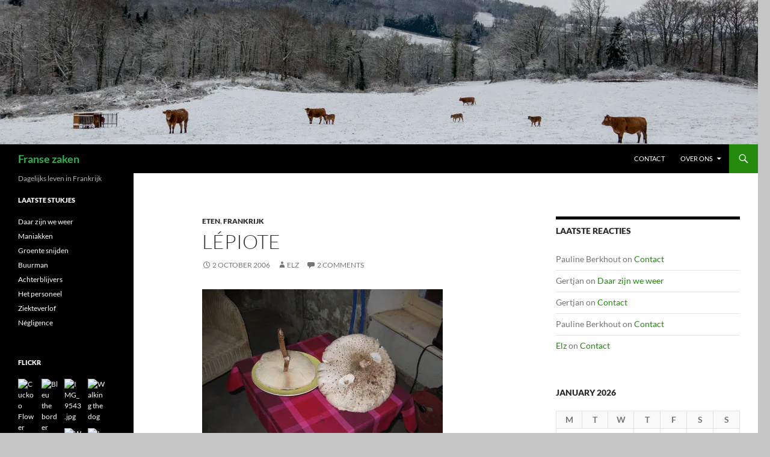

--- FILE ---
content_type: text/html; charset=UTF-8
request_url: https://www.fransezaken.nl/2006/lepiote/
body_size: 13437
content:
<!DOCTYPE html>
<!--[if IE 7]>
<html class="ie ie7" lang="en-US">
<![endif]-->
<!--[if IE 8]>
<html class="ie ie8" lang="en-US">
<![endif]-->
<!--[if !(IE 7) & !(IE 8)]><!-->
<html lang="en-US">
<!--<![endif]-->
<head>
	<meta charset="UTF-8">
	<meta name="viewport" content="width=device-width">
	<title>L&eacute;piote | Franse zaken</title>
	<link rel="profile" href="https://gmpg.org/xfn/11">
	<link rel="pingback" href="https://www.fransezaken.nl/xmlrpc.php">
	<!--[if lt IE 9]>
	<script src="https://www.fransezaken.nl/wp-content/themes/twentyfourteen/js/html5.js?ver=3.7.0"></script>
	<![endif]-->
	<meta name='robots' content='max-image-preview:large' />
<link rel='dns-prefetch' href='//stats.wp.com' />
<link rel='dns-prefetch' href='//v0.wordpress.com' />
<link rel='dns-prefetch' href='//widgets.wp.com' />
<link rel='dns-prefetch' href='//s0.wp.com' />
<link rel='dns-prefetch' href='//0.gravatar.com' />
<link rel='dns-prefetch' href='//1.gravatar.com' />
<link rel='dns-prefetch' href='//2.gravatar.com' />
<link rel='dns-prefetch' href='//i0.wp.com' />
<link rel="alternate" type="application/rss+xml" title="Franse zaken &raquo; Feed" href="https://www.fransezaken.nl/feed/" />
<link rel="alternate" type="application/rss+xml" title="Franse zaken &raquo; Comments Feed" href="https://www.fransezaken.nl/comments/feed/" />
<link rel="alternate" type="application/rss+xml" title="Franse zaken &raquo; L&eacute;piote Comments Feed" href="https://www.fransezaken.nl/2006/lepiote/feed/" />
		<style type="text/css">
			.simple_flicker_widget { overflow: hidden; }
			.simple_flicker_widget-row { margin-left: -5px; margin-right: -5px; }
			.simple_flicker_widget-row:before, .widget_shapla_flickr .shapla-flickr-row:after { display: table; content: ""; }
			.simple_flicker_widget-row:after { clear: both; }
			.simple_flicker_widget-col { padding: 0 5px 10px; float: left; width: 100%; }
			.simple_flicker_widget-col.col2 { width: 50%; }
			.simple_flicker_widget-col.col3 { width: 33.333333%; }
			.simple_flicker_widget-col.col4 { width: 25%; }
			.simple_flicker_widget-col.col5 { width: 20%; }
			.simple_flicker_widget-col.col6 { width: 16.666667%; }
			.simple_flicker_widget-col a { display: block; }
			.simple_flicker_widget-col img { height: auto; max-width: 100%; width: 100%; }
		</style>
		<script>
window._wpemojiSettings = {"baseUrl":"https:\/\/s.w.org\/images\/core\/emoji\/14.0.0\/72x72\/","ext":".png","svgUrl":"https:\/\/s.w.org\/images\/core\/emoji\/14.0.0\/svg\/","svgExt":".svg","source":{"concatemoji":"https:\/\/www.fransezaken.nl\/wp-includes\/js\/wp-emoji-release.min.js?ver=6.4.7"}};
/*! This file is auto-generated */
!function(i,n){var o,s,e;function c(e){try{var t={supportTests:e,timestamp:(new Date).valueOf()};sessionStorage.setItem(o,JSON.stringify(t))}catch(e){}}function p(e,t,n){e.clearRect(0,0,e.canvas.width,e.canvas.height),e.fillText(t,0,0);var t=new Uint32Array(e.getImageData(0,0,e.canvas.width,e.canvas.height).data),r=(e.clearRect(0,0,e.canvas.width,e.canvas.height),e.fillText(n,0,0),new Uint32Array(e.getImageData(0,0,e.canvas.width,e.canvas.height).data));return t.every(function(e,t){return e===r[t]})}function u(e,t,n){switch(t){case"flag":return n(e,"\ud83c\udff3\ufe0f\u200d\u26a7\ufe0f","\ud83c\udff3\ufe0f\u200b\u26a7\ufe0f")?!1:!n(e,"\ud83c\uddfa\ud83c\uddf3","\ud83c\uddfa\u200b\ud83c\uddf3")&&!n(e,"\ud83c\udff4\udb40\udc67\udb40\udc62\udb40\udc65\udb40\udc6e\udb40\udc67\udb40\udc7f","\ud83c\udff4\u200b\udb40\udc67\u200b\udb40\udc62\u200b\udb40\udc65\u200b\udb40\udc6e\u200b\udb40\udc67\u200b\udb40\udc7f");case"emoji":return!n(e,"\ud83e\udef1\ud83c\udffb\u200d\ud83e\udef2\ud83c\udfff","\ud83e\udef1\ud83c\udffb\u200b\ud83e\udef2\ud83c\udfff")}return!1}function f(e,t,n){var r="undefined"!=typeof WorkerGlobalScope&&self instanceof WorkerGlobalScope?new OffscreenCanvas(300,150):i.createElement("canvas"),a=r.getContext("2d",{willReadFrequently:!0}),o=(a.textBaseline="top",a.font="600 32px Arial",{});return e.forEach(function(e){o[e]=t(a,e,n)}),o}function t(e){var t=i.createElement("script");t.src=e,t.defer=!0,i.head.appendChild(t)}"undefined"!=typeof Promise&&(o="wpEmojiSettingsSupports",s=["flag","emoji"],n.supports={everything:!0,everythingExceptFlag:!0},e=new Promise(function(e){i.addEventListener("DOMContentLoaded",e,{once:!0})}),new Promise(function(t){var n=function(){try{var e=JSON.parse(sessionStorage.getItem(o));if("object"==typeof e&&"number"==typeof e.timestamp&&(new Date).valueOf()<e.timestamp+604800&&"object"==typeof e.supportTests)return e.supportTests}catch(e){}return null}();if(!n){if("undefined"!=typeof Worker&&"undefined"!=typeof OffscreenCanvas&&"undefined"!=typeof URL&&URL.createObjectURL&&"undefined"!=typeof Blob)try{var e="postMessage("+f.toString()+"("+[JSON.stringify(s),u.toString(),p.toString()].join(",")+"));",r=new Blob([e],{type:"text/javascript"}),a=new Worker(URL.createObjectURL(r),{name:"wpTestEmojiSupports"});return void(a.onmessage=function(e){c(n=e.data),a.terminate(),t(n)})}catch(e){}c(n=f(s,u,p))}t(n)}).then(function(e){for(var t in e)n.supports[t]=e[t],n.supports.everything=n.supports.everything&&n.supports[t],"flag"!==t&&(n.supports.everythingExceptFlag=n.supports.everythingExceptFlag&&n.supports[t]);n.supports.everythingExceptFlag=n.supports.everythingExceptFlag&&!n.supports.flag,n.DOMReady=!1,n.readyCallback=function(){n.DOMReady=!0}}).then(function(){return e}).then(function(){var e;n.supports.everything||(n.readyCallback(),(e=n.source||{}).concatemoji?t(e.concatemoji):e.wpemoji&&e.twemoji&&(t(e.twemoji),t(e.wpemoji)))}))}((window,document),window._wpemojiSettings);
</script>
<link rel='stylesheet' id='twentyfourteen-jetpack-css' href='https://www.fransezaken.nl/wp-content/plugins/jetpack/modules/theme-tools/compat/twentyfourteen.css?ver=12.8.1' media='all' />
<style id='wp-emoji-styles-inline-css'>

	img.wp-smiley, img.emoji {
		display: inline !important;
		border: none !important;
		box-shadow: none !important;
		height: 1em !important;
		width: 1em !important;
		margin: 0 0.07em !important;
		vertical-align: -0.1em !important;
		background: none !important;
		padding: 0 !important;
	}
</style>
<link rel='stylesheet' id='wp-block-library-css' href='https://www.fransezaken.nl/wp-includes/css/dist/block-library/style.min.css?ver=6.4.7' media='all' />
<style id='wp-block-library-inline-css'>
.has-text-align-justify{text-align:justify;}
</style>
<style id='wp-block-library-theme-inline-css'>
.wp-block-audio figcaption{color:#555;font-size:13px;text-align:center}.is-dark-theme .wp-block-audio figcaption{color:hsla(0,0%,100%,.65)}.wp-block-audio{margin:0 0 1em}.wp-block-code{border:1px solid #ccc;border-radius:4px;font-family:Menlo,Consolas,monaco,monospace;padding:.8em 1em}.wp-block-embed figcaption{color:#555;font-size:13px;text-align:center}.is-dark-theme .wp-block-embed figcaption{color:hsla(0,0%,100%,.65)}.wp-block-embed{margin:0 0 1em}.blocks-gallery-caption{color:#555;font-size:13px;text-align:center}.is-dark-theme .blocks-gallery-caption{color:hsla(0,0%,100%,.65)}.wp-block-image figcaption{color:#555;font-size:13px;text-align:center}.is-dark-theme .wp-block-image figcaption{color:hsla(0,0%,100%,.65)}.wp-block-image{margin:0 0 1em}.wp-block-pullquote{border-bottom:4px solid;border-top:4px solid;color:currentColor;margin-bottom:1.75em}.wp-block-pullquote cite,.wp-block-pullquote footer,.wp-block-pullquote__citation{color:currentColor;font-size:.8125em;font-style:normal;text-transform:uppercase}.wp-block-quote{border-left:.25em solid;margin:0 0 1.75em;padding-left:1em}.wp-block-quote cite,.wp-block-quote footer{color:currentColor;font-size:.8125em;font-style:normal;position:relative}.wp-block-quote.has-text-align-right{border-left:none;border-right:.25em solid;padding-left:0;padding-right:1em}.wp-block-quote.has-text-align-center{border:none;padding-left:0}.wp-block-quote.is-large,.wp-block-quote.is-style-large,.wp-block-quote.is-style-plain{border:none}.wp-block-search .wp-block-search__label{font-weight:700}.wp-block-search__button{border:1px solid #ccc;padding:.375em .625em}:where(.wp-block-group.has-background){padding:1.25em 2.375em}.wp-block-separator.has-css-opacity{opacity:.4}.wp-block-separator{border:none;border-bottom:2px solid;margin-left:auto;margin-right:auto}.wp-block-separator.has-alpha-channel-opacity{opacity:1}.wp-block-separator:not(.is-style-wide):not(.is-style-dots){width:100px}.wp-block-separator.has-background:not(.is-style-dots){border-bottom:none;height:1px}.wp-block-separator.has-background:not(.is-style-wide):not(.is-style-dots){height:2px}.wp-block-table{margin:0 0 1em}.wp-block-table td,.wp-block-table th{word-break:normal}.wp-block-table figcaption{color:#555;font-size:13px;text-align:center}.is-dark-theme .wp-block-table figcaption{color:hsla(0,0%,100%,.65)}.wp-block-video figcaption{color:#555;font-size:13px;text-align:center}.is-dark-theme .wp-block-video figcaption{color:hsla(0,0%,100%,.65)}.wp-block-video{margin:0 0 1em}.wp-block-template-part.has-background{margin-bottom:0;margin-top:0;padding:1.25em 2.375em}
</style>
<link rel='stylesheet' id='mediaelement-css' href='https://www.fransezaken.nl/wp-includes/js/mediaelement/mediaelementplayer-legacy.min.css?ver=4.2.17' media='all' />
<link rel='stylesheet' id='wp-mediaelement-css' href='https://www.fransezaken.nl/wp-includes/js/mediaelement/wp-mediaelement.min.css?ver=6.4.7' media='all' />
<style id='classic-theme-styles-inline-css'>
/*! This file is auto-generated */
.wp-block-button__link{color:#fff;background-color:#32373c;border-radius:9999px;box-shadow:none;text-decoration:none;padding:calc(.667em + 2px) calc(1.333em + 2px);font-size:1.125em}.wp-block-file__button{background:#32373c;color:#fff;text-decoration:none}
</style>
<style id='global-styles-inline-css'>
body{--wp--preset--color--black: #000;--wp--preset--color--cyan-bluish-gray: #abb8c3;--wp--preset--color--white: #fff;--wp--preset--color--pale-pink: #f78da7;--wp--preset--color--vivid-red: #cf2e2e;--wp--preset--color--luminous-vivid-orange: #ff6900;--wp--preset--color--luminous-vivid-amber: #fcb900;--wp--preset--color--light-green-cyan: #7bdcb5;--wp--preset--color--vivid-green-cyan: #00d084;--wp--preset--color--pale-cyan-blue: #8ed1fc;--wp--preset--color--vivid-cyan-blue: #0693e3;--wp--preset--color--vivid-purple: #9b51e0;--wp--preset--color--green: #24890d;--wp--preset--color--dark-gray: #2b2b2b;--wp--preset--color--medium-gray: #767676;--wp--preset--color--light-gray: #f5f5f5;--wp--preset--gradient--vivid-cyan-blue-to-vivid-purple: linear-gradient(135deg,rgba(6,147,227,1) 0%,rgb(155,81,224) 100%);--wp--preset--gradient--light-green-cyan-to-vivid-green-cyan: linear-gradient(135deg,rgb(122,220,180) 0%,rgb(0,208,130) 100%);--wp--preset--gradient--luminous-vivid-amber-to-luminous-vivid-orange: linear-gradient(135deg,rgba(252,185,0,1) 0%,rgba(255,105,0,1) 100%);--wp--preset--gradient--luminous-vivid-orange-to-vivid-red: linear-gradient(135deg,rgba(255,105,0,1) 0%,rgb(207,46,46) 100%);--wp--preset--gradient--very-light-gray-to-cyan-bluish-gray: linear-gradient(135deg,rgb(238,238,238) 0%,rgb(169,184,195) 100%);--wp--preset--gradient--cool-to-warm-spectrum: linear-gradient(135deg,rgb(74,234,220) 0%,rgb(151,120,209) 20%,rgb(207,42,186) 40%,rgb(238,44,130) 60%,rgb(251,105,98) 80%,rgb(254,248,76) 100%);--wp--preset--gradient--blush-light-purple: linear-gradient(135deg,rgb(255,206,236) 0%,rgb(152,150,240) 100%);--wp--preset--gradient--blush-bordeaux: linear-gradient(135deg,rgb(254,205,165) 0%,rgb(254,45,45) 50%,rgb(107,0,62) 100%);--wp--preset--gradient--luminous-dusk: linear-gradient(135deg,rgb(255,203,112) 0%,rgb(199,81,192) 50%,rgb(65,88,208) 100%);--wp--preset--gradient--pale-ocean: linear-gradient(135deg,rgb(255,245,203) 0%,rgb(182,227,212) 50%,rgb(51,167,181) 100%);--wp--preset--gradient--electric-grass: linear-gradient(135deg,rgb(202,248,128) 0%,rgb(113,206,126) 100%);--wp--preset--gradient--midnight: linear-gradient(135deg,rgb(2,3,129) 0%,rgb(40,116,252) 100%);--wp--preset--font-size--small: 13px;--wp--preset--font-size--medium: 20px;--wp--preset--font-size--large: 36px;--wp--preset--font-size--x-large: 42px;--wp--preset--spacing--20: 0.44rem;--wp--preset--spacing--30: 0.67rem;--wp--preset--spacing--40: 1rem;--wp--preset--spacing--50: 1.5rem;--wp--preset--spacing--60: 2.25rem;--wp--preset--spacing--70: 3.38rem;--wp--preset--spacing--80: 5.06rem;--wp--preset--shadow--natural: 6px 6px 9px rgba(0, 0, 0, 0.2);--wp--preset--shadow--deep: 12px 12px 50px rgba(0, 0, 0, 0.4);--wp--preset--shadow--sharp: 6px 6px 0px rgba(0, 0, 0, 0.2);--wp--preset--shadow--outlined: 6px 6px 0px -3px rgba(255, 255, 255, 1), 6px 6px rgba(0, 0, 0, 1);--wp--preset--shadow--crisp: 6px 6px 0px rgba(0, 0, 0, 1);}:where(.is-layout-flex){gap: 0.5em;}:where(.is-layout-grid){gap: 0.5em;}body .is-layout-flow > .alignleft{float: left;margin-inline-start: 0;margin-inline-end: 2em;}body .is-layout-flow > .alignright{float: right;margin-inline-start: 2em;margin-inline-end: 0;}body .is-layout-flow > .aligncenter{margin-left: auto !important;margin-right: auto !important;}body .is-layout-constrained > .alignleft{float: left;margin-inline-start: 0;margin-inline-end: 2em;}body .is-layout-constrained > .alignright{float: right;margin-inline-start: 2em;margin-inline-end: 0;}body .is-layout-constrained > .aligncenter{margin-left: auto !important;margin-right: auto !important;}body .is-layout-constrained > :where(:not(.alignleft):not(.alignright):not(.alignfull)){max-width: var(--wp--style--global--content-size);margin-left: auto !important;margin-right: auto !important;}body .is-layout-constrained > .alignwide{max-width: var(--wp--style--global--wide-size);}body .is-layout-flex{display: flex;}body .is-layout-flex{flex-wrap: wrap;align-items: center;}body .is-layout-flex > *{margin: 0;}body .is-layout-grid{display: grid;}body .is-layout-grid > *{margin: 0;}:where(.wp-block-columns.is-layout-flex){gap: 2em;}:where(.wp-block-columns.is-layout-grid){gap: 2em;}:where(.wp-block-post-template.is-layout-flex){gap: 1.25em;}:where(.wp-block-post-template.is-layout-grid){gap: 1.25em;}.has-black-color{color: var(--wp--preset--color--black) !important;}.has-cyan-bluish-gray-color{color: var(--wp--preset--color--cyan-bluish-gray) !important;}.has-white-color{color: var(--wp--preset--color--white) !important;}.has-pale-pink-color{color: var(--wp--preset--color--pale-pink) !important;}.has-vivid-red-color{color: var(--wp--preset--color--vivid-red) !important;}.has-luminous-vivid-orange-color{color: var(--wp--preset--color--luminous-vivid-orange) !important;}.has-luminous-vivid-amber-color{color: var(--wp--preset--color--luminous-vivid-amber) !important;}.has-light-green-cyan-color{color: var(--wp--preset--color--light-green-cyan) !important;}.has-vivid-green-cyan-color{color: var(--wp--preset--color--vivid-green-cyan) !important;}.has-pale-cyan-blue-color{color: var(--wp--preset--color--pale-cyan-blue) !important;}.has-vivid-cyan-blue-color{color: var(--wp--preset--color--vivid-cyan-blue) !important;}.has-vivid-purple-color{color: var(--wp--preset--color--vivid-purple) !important;}.has-black-background-color{background-color: var(--wp--preset--color--black) !important;}.has-cyan-bluish-gray-background-color{background-color: var(--wp--preset--color--cyan-bluish-gray) !important;}.has-white-background-color{background-color: var(--wp--preset--color--white) !important;}.has-pale-pink-background-color{background-color: var(--wp--preset--color--pale-pink) !important;}.has-vivid-red-background-color{background-color: var(--wp--preset--color--vivid-red) !important;}.has-luminous-vivid-orange-background-color{background-color: var(--wp--preset--color--luminous-vivid-orange) !important;}.has-luminous-vivid-amber-background-color{background-color: var(--wp--preset--color--luminous-vivid-amber) !important;}.has-light-green-cyan-background-color{background-color: var(--wp--preset--color--light-green-cyan) !important;}.has-vivid-green-cyan-background-color{background-color: var(--wp--preset--color--vivid-green-cyan) !important;}.has-pale-cyan-blue-background-color{background-color: var(--wp--preset--color--pale-cyan-blue) !important;}.has-vivid-cyan-blue-background-color{background-color: var(--wp--preset--color--vivid-cyan-blue) !important;}.has-vivid-purple-background-color{background-color: var(--wp--preset--color--vivid-purple) !important;}.has-black-border-color{border-color: var(--wp--preset--color--black) !important;}.has-cyan-bluish-gray-border-color{border-color: var(--wp--preset--color--cyan-bluish-gray) !important;}.has-white-border-color{border-color: var(--wp--preset--color--white) !important;}.has-pale-pink-border-color{border-color: var(--wp--preset--color--pale-pink) !important;}.has-vivid-red-border-color{border-color: var(--wp--preset--color--vivid-red) !important;}.has-luminous-vivid-orange-border-color{border-color: var(--wp--preset--color--luminous-vivid-orange) !important;}.has-luminous-vivid-amber-border-color{border-color: var(--wp--preset--color--luminous-vivid-amber) !important;}.has-light-green-cyan-border-color{border-color: var(--wp--preset--color--light-green-cyan) !important;}.has-vivid-green-cyan-border-color{border-color: var(--wp--preset--color--vivid-green-cyan) !important;}.has-pale-cyan-blue-border-color{border-color: var(--wp--preset--color--pale-cyan-blue) !important;}.has-vivid-cyan-blue-border-color{border-color: var(--wp--preset--color--vivid-cyan-blue) !important;}.has-vivid-purple-border-color{border-color: var(--wp--preset--color--vivid-purple) !important;}.has-vivid-cyan-blue-to-vivid-purple-gradient-background{background: var(--wp--preset--gradient--vivid-cyan-blue-to-vivid-purple) !important;}.has-light-green-cyan-to-vivid-green-cyan-gradient-background{background: var(--wp--preset--gradient--light-green-cyan-to-vivid-green-cyan) !important;}.has-luminous-vivid-amber-to-luminous-vivid-orange-gradient-background{background: var(--wp--preset--gradient--luminous-vivid-amber-to-luminous-vivid-orange) !important;}.has-luminous-vivid-orange-to-vivid-red-gradient-background{background: var(--wp--preset--gradient--luminous-vivid-orange-to-vivid-red) !important;}.has-very-light-gray-to-cyan-bluish-gray-gradient-background{background: var(--wp--preset--gradient--very-light-gray-to-cyan-bluish-gray) !important;}.has-cool-to-warm-spectrum-gradient-background{background: var(--wp--preset--gradient--cool-to-warm-spectrum) !important;}.has-blush-light-purple-gradient-background{background: var(--wp--preset--gradient--blush-light-purple) !important;}.has-blush-bordeaux-gradient-background{background: var(--wp--preset--gradient--blush-bordeaux) !important;}.has-luminous-dusk-gradient-background{background: var(--wp--preset--gradient--luminous-dusk) !important;}.has-pale-ocean-gradient-background{background: var(--wp--preset--gradient--pale-ocean) !important;}.has-electric-grass-gradient-background{background: var(--wp--preset--gradient--electric-grass) !important;}.has-midnight-gradient-background{background: var(--wp--preset--gradient--midnight) !important;}.has-small-font-size{font-size: var(--wp--preset--font-size--small) !important;}.has-medium-font-size{font-size: var(--wp--preset--font-size--medium) !important;}.has-large-font-size{font-size: var(--wp--preset--font-size--large) !important;}.has-x-large-font-size{font-size: var(--wp--preset--font-size--x-large) !important;}
.wp-block-navigation a:where(:not(.wp-element-button)){color: inherit;}
:where(.wp-block-post-template.is-layout-flex){gap: 1.25em;}:where(.wp-block-post-template.is-layout-grid){gap: 1.25em;}
:where(.wp-block-columns.is-layout-flex){gap: 2em;}:where(.wp-block-columns.is-layout-grid){gap: 2em;}
.wp-block-pullquote{font-size: 1.5em;line-height: 1.6;}
</style>
<link rel='stylesheet' id='twentyfourteen-lato-css' href='https://www.fransezaken.nl/wp-content/themes/twentyfourteen/fonts/font-lato.css?ver=20230328' media='all' />
<link rel='stylesheet' id='genericons-css' href='https://www.fransezaken.nl/wp-content/plugins/jetpack/_inc/genericons/genericons/genericons.css?ver=3.1' media='all' />
<link rel='stylesheet' id='twentyfourteen-style-css' href='https://www.fransezaken.nl/wp-content/themes/twentyfourteen/style.css?ver=20231107' media='all' />
<link rel='stylesheet' id='twentyfourteen-block-style-css' href='https://www.fransezaken.nl/wp-content/themes/twentyfourteen/css/blocks.css?ver=20230630' media='all' />
<!--[if lt IE 9]>
<link rel='stylesheet' id='twentyfourteen-ie-css' href='https://www.fransezaken.nl/wp-content/themes/twentyfourteen/css/ie.css?ver=20140711' media='all' />
<![endif]-->
<link rel='stylesheet' id='slickr-flickr-css' href='https://www.fransezaken.nl/wp-content/plugins/slickr-flickr/styles/public.css?ver=2.6' media='all' />
<link rel='stylesheet' id='slickr-flickr-lightbox-css' href='https://www.fransezaken.nl/wp-content/plugins/slickr-flickr/styles/lightGallery.css?ver=1.0' media='all' />
<link rel='stylesheet' id='dashicons-css' href='https://www.fransezaken.nl/wp-includes/css/dashicons.min.css?ver=6.4.7' media='all' />
<link rel='stylesheet' id='thickbox-css' href='https://www.fransezaken.nl/wp-includes/js/thickbox/thickbox.css?ver=6.4.7' media='all' />
<link rel='stylesheet' id='galleria-css' href='https://www.fransezaken.nl/wp-content/plugins/slickr-flickr/galleria/galleria-1.0.css?ver=1.0' media='all' />
<link rel='stylesheet' id='social-logos-css' href='https://www.fransezaken.nl/wp-content/plugins/jetpack/_inc/social-logos/social-logos.min.css?ver=12.8.1' media='all' />
<link rel='stylesheet' id='jetpack_css-css' href='https://www.fransezaken.nl/wp-content/plugins/jetpack/css/jetpack.css?ver=12.8.1' media='all' />
<script id="jetpack_related-posts-js-extra">
var related_posts_js_options = {"post_heading":"h4"};
</script>
<script src="https://www.fransezaken.nl/wp-content/plugins/jetpack/_inc/build/related-posts/related-posts.min.js?ver=20211209" id="jetpack_related-posts-js"></script>
<script src="https://www.fransezaken.nl/wp-includes/js/jquery/jquery.min.js?ver=3.7.1" id="jquery-core-js"></script>
<script src="https://www.fransezaken.nl/wp-includes/js/jquery/jquery-migrate.min.js?ver=3.4.1" id="jquery-migrate-js"></script>
<script src="https://www.fransezaken.nl/wp-content/themes/twentyfourteen/js/functions.js?ver=20230526" id="twentyfourteen-script-js" defer data-wp-strategy="defer"></script>
<script src="https://www.fransezaken.nl/wp-content/plugins/slickr-flickr/scripts/lightGallery.min.js?ver=1.0" id="slickr-flickr-lightbox-js"></script>
<script id="thickbox-js-extra">
var thickboxL10n = {"next":"Next >","prev":"< Prev","image":"Image","of":"of","close":"Close","noiframes":"This feature requires inline frames. You have iframes disabled or your browser does not support them.","loadingAnimation":"https:\/\/www.fransezaken.nl\/wp-includes\/js\/thickbox\/loadingAnimation.gif"};
</script>
<script src="https://www.fransezaken.nl/wp-includes/js/thickbox/thickbox.js?ver=3.1-20121105" id="thickbox-js"></script>
<script src="https://www.fransezaken.nl/wp-content/plugins/slickr-flickr/galleria/galleria-1.0.noconflict.js?ver=2.6" id="galleria-js"></script>
<script src="https://www.fransezaken.nl/wp-content/plugins/slickr-flickr/scripts/responsiveslides.min.js?ver=1.54" id="rslides-js"></script>
<script src="https://www.fransezaken.nl/wp-content/plugins/slickr-flickr/scripts/public.js?ver=2.6" id="slickr-flickr-js"></script>
<link rel="https://api.w.org/" href="https://www.fransezaken.nl/wp-json/" /><link rel="alternate" type="application/json" href="https://www.fransezaken.nl/wp-json/wp/v2/posts/367" /><link rel="EditURI" type="application/rsd+xml" title="RSD" href="https://www.fransezaken.nl/xmlrpc.php?rsd" />
<meta name="generator" content="WordPress 6.4.7" />
<link rel="canonical" href="https://www.fransezaken.nl/2006/lepiote/" />
<link rel='shortlink' href='https://wp.me/s32NTi-lepiote' />
<link rel="alternate" type="application/json+oembed" href="https://www.fransezaken.nl/wp-json/oembed/1.0/embed?url=https%3A%2F%2Fwww.fransezaken.nl%2F2006%2Flepiote%2F" />
<link rel="alternate" type="text/xml+oembed" href="https://www.fransezaken.nl/wp-json/oembed/1.0/embed?url=https%3A%2F%2Fwww.fransezaken.nl%2F2006%2Flepiote%2F&#038;format=xml" />
		<script type="text/javascript">
			var _statcounter = _statcounter || [];
			_statcounter.push({"tags": {"author": "Elz"}});
		</script>
			<style>img#wpstats{display:none}</style>
		<style>.recentcomments a{display:inline !important;padding:0 !important;margin:0 !important;}</style>		<style type="text/css" id="twentyfourteen-header-css">
				.site-title a {
			color: #36af50;
		}
		</style>
		<style id="custom-background-css">
body.custom-background { background-color: #c6c6c6; }
</style>
	
<!-- Jetpack Open Graph Tags -->
<meta property="og:type" content="article" />
<meta property="og:title" content="L&eacute;piote" />
<meta property="og:url" content="https://www.fransezaken.nl/2006/lepiote/" />
<meta property="og:description" content="Macrolepiota procera, beter bekend als Coulemelle of L&eacute;piote. Deze monsters kregen we zaterdag van de buren, toen we daar na het bezoek van de notaris even langs gingen. De notaris kwam niet…" />
<meta property="article:published_time" content="2006-10-02T17:48:36+00:00" />
<meta property="article:modified_time" content="2018-12-04T15:41:33+00:00" />
<meta property="og:site_name" content="Franse zaken" />
<meta property="og:image" content="https://s0.wp.com/i/blank.jpg" />
<meta property="og:image:alt" content="" />
<meta property="og:locale" content="en_US" />
<meta name="twitter:site" content="@elzdekorte" />
<meta name="twitter:text:title" content="L&eacute;piote" />
<meta name="twitter:card" content="summary" />

<!-- End Jetpack Open Graph Tags -->
</head>

<body class="post-template-default single single-post postid-367 single-format-standard custom-background wp-embed-responsive group-blog header-image singular">
<div id="page" class="hfeed site">
		<div id="site-header">
		<a href="https://www.fransezaken.nl/" rel="home">
			<img src="https://www.fransezaken.nl/wp-content/uploads/02Febwinter2015.jpg" width="1260" height="240" alt="Franse zaken" srcset="https://i0.wp.com/www.fransezaken.nl/wp-content/uploads/02Febwinter2015.jpg?w=1260&amp;ssl=1 1260w, https://i0.wp.com/www.fransezaken.nl/wp-content/uploads/02Febwinter2015.jpg?resize=300%2C57&amp;ssl=1 300w, https://i0.wp.com/www.fransezaken.nl/wp-content/uploads/02Febwinter2015.jpg?resize=1024%2C195&amp;ssl=1 1024w, https://i0.wp.com/www.fransezaken.nl/wp-content/uploads/02Febwinter2015.jpg?w=948 948w" sizes="(max-width: 1260px) 100vw, 1260px" decoding="async" fetchpriority="high" />		</a>
	</div>
	
	<header id="masthead" class="site-header">
		<div class="header-main">
			<h1 class="site-title"><a href="https://www.fransezaken.nl/" rel="home">Franse zaken</a></h1>

			<div class="search-toggle">
				<a href="#search-container" class="screen-reader-text" aria-expanded="false" aria-controls="search-container">
					Search				</a>
			</div>

			<nav id="primary-navigation" class="site-navigation primary-navigation">
				<button class="menu-toggle">Primary Menu</button>
				<a class="screen-reader-text skip-link" href="#content">
					Skip to content				</a>
				<div id="primary-menu" class="nav-menu"><ul>
<li class="page_item page-item-10976"><a href="https://www.fransezaken.nl/contact/">Contact</a></li>
<li class="page_item page-item-538 page_item_has_children"><a href="https://www.fransezaken.nl/over/">Over ons</a>
<ul class='children'>
	<li class="page_item page-item-3835"><a href="https://www.fransezaken.nl/over/reageren/">Reageren?</a></li>
</ul>
</li>
</ul></div>
			</nav>
		</div>

		<div id="search-container" class="search-box-wrapper hide">
			<div class="search-box">
				<form role="search" method="get" class="search-form" action="https://www.fransezaken.nl/">
				<label>
					<span class="screen-reader-text">Search for:</span>
					<input type="search" class="search-field" placeholder="Search &hellip;" value="" name="s" />
				</label>
				<input type="submit" class="search-submit" value="Search" />
			</form>			</div>
		</div>
	</header><!-- #masthead -->

	<div id="main" class="site-main">

	<div id="primary" class="content-area">
		<div id="content" class="site-content" role="main">
			
<article id="post-367" class="post-367 post type-post status-publish format-standard hentry category-eten category-buitentuin">
	
	<header class="entry-header">
				<div class="entry-meta">
			<span class="cat-links"><a href="https://www.fransezaken.nl/category/eten/" rel="category tag">eten</a>, <a href="https://www.fransezaken.nl/category/buitentuin/" rel="category tag">Frankrijk</a></span>
		</div>
			<h1 class="entry-title">L&eacute;piote</h1>
		<div class="entry-meta">
			<span class="entry-date"><a href="https://www.fransezaken.nl/2006/lepiote/" rel="bookmark"><time class="entry-date" datetime="2006-10-02T18:48:36+02:00">2 October 2006</time></a></span> <span class="byline"><span class="author vcard"><a class="url fn n" href="https://www.fransezaken.nl/author/elizabeth/" rel="author">Elz</a></span></span>			<span class="comments-link"><a href="https://www.fransezaken.nl/2006/lepiote/#comments">2 Comments</a></span>
						</div><!-- .entry-meta -->
	</header><!-- .entry-header -->

		<div class="entry-content">
		<p><img decoding="async" src="https://i0.wp.com/fransezaken.nl/plaatjes/lepiote.jpg?w=474" border="1" data-recalc-dims="1" /><br />
<em>Macrolepiota procera, beter bekend als <a href="http://fr.wikipedia.org/wiki/L%C3%A9piote" target="_blank">Coulemelle of L&eacute;piote.</a></em></p>
<p>Deze monsters kregen we zaterdag van de buren, toen we daar na het bezoek van de notaris even langs gingen.</p>
<p>De notaris kwam niet extreem te laat, bekeek de schuur, woog alle voor- en nadelen tegen elkaar af en leidde vervolgens de onderhandelingen aan de keukentafel van mevrouw A. in goede banen.<br />
Mevrouw A. was nogal aangedaan, en onze jurist kan dan wel een kurkdroog mannetje zijn, maar hij had het allemaal feilloos in de gaten. </p>
<p>Het koopcontract werd op ruitjespapier opgemaakt, met balpen, we tekenden allemaal en weg was hij weer, op naar het volgende adresje. Het duurt nog minstens 2 maanden, administratieve molens zoals de SAFER, maar de notaris dacht dat alles voor het eind van het jaar geregeld zou zijn.</p>
<p>We bleven achter met rode konen. Meneer werd erbij gehaald en we dronken een pastis. Ach, die arme vrouw. </p>
<p><img decoding="async" src="https://i0.wp.com/fransezaken.nl/plaatjes/rosedespres.jpg?w=474" border="1" /
<em data-recalc-dims="1"/>De champignonnetjes zijn <a href="http://perso.orange.fr/champyves/champignons/fichier_htm/lames/champetre.htm" target="_blank">Rosés des prés</a> </p>
<p>Dit groeit allemaal in onze tuin. De paddestoelensmaak is heel merkwaardig, heel bijzonder en erg lekker. Ja, zeiden de buren, die zijn comestible (ik zei mangeable), je moet kijken of de plaatjes roze zijn.<br />
Wel elke paddestoel laten zien, hoor! Jaja, ik zou niet anders durven.</p>
<div class="sharedaddy sd-sharing-enabled"><div class="robots-nocontent sd-block sd-social sd-social-icon sd-sharing"><h3 class="sd-title">Share this:</h3><div class="sd-content"><ul><li class="share-twitter"><a rel="nofollow noopener noreferrer" data-shared="sharing-twitter-367" class="share-twitter sd-button share-icon no-text" href="https://www.fransezaken.nl/2006/lepiote/?share=twitter" target="_blank" title="Click to share on Twitter" ><span></span><span class="sharing-screen-reader-text">Click to share on Twitter (Opens in new window)</span></a></li><li class="share-facebook"><a rel="nofollow noopener noreferrer" data-shared="sharing-facebook-367" class="share-facebook sd-button share-icon no-text" href="https://www.fransezaken.nl/2006/lepiote/?share=facebook" target="_blank" title="Click to share on Facebook" ><span></span><span class="sharing-screen-reader-text">Click to share on Facebook (Opens in new window)</span></a></li><li class="share-end"></li></ul></div></div></div><div class='sharedaddy sd-block sd-like jetpack-likes-widget-wrapper jetpack-likes-widget-unloaded' id='like-post-wrapper-44997448-367-69781bf387ddd' data-src='https://widgets.wp.com/likes/#blog_id=44997448&amp;post_id=367&amp;origin=www.fransezaken.nl&amp;obj_id=44997448-367-69781bf387ddd' data-name='like-post-frame-44997448-367-69781bf387ddd' data-title='Like or Reblog'><h3 class="sd-title">Like this:</h3><div class='likes-widget-placeholder post-likes-widget-placeholder' style='height: 55px;'><span class='button'><span>Like</span></span> <span class="loading">Loading...</span></div><span class='sd-text-color'></span><a class='sd-link-color'></a></div>
<div id='jp-relatedposts' class='jp-relatedposts' >
	<h3 class="jp-relatedposts-headline"><em>Related</em></h3>
</div>	</div><!-- .entry-content -->
	
	</article><!-- #post-367 -->
		<nav class="navigation post-navigation">
		<h1 class="screen-reader-text">
			Post navigation		</h1>
		<div class="nav-links">
			<a href="https://www.fransezaken.nl/2006/paddestoelen/" rel="prev"><span class="meta-nav">Previous Post</span>Paddestoelen</a><a href="https://www.fransezaken.nl/2006/15-jaar-getrouwd/" rel="next"><span class="meta-nav">Next Post</span>Houtworm</a>			</div><!-- .nav-links -->
		</nav><!-- .navigation -->
		
<div id="comments" class="comments-area">

	
	<h2 class="comments-title">
		2 thoughts on &ldquo;L&eacute;piote&rdquo;	</h2>

		
	<ol class="comment-list">
				<li id="comment-1724" class="comment even thread-even depth-1">
			<article id="div-comment-1724" class="comment-body">
				<footer class="comment-meta">
					<div class="comment-author vcard">
												<b class="fn"><a href="http://stephan_dasilva.livejournal.com/" class="url" rel="ugc external nofollow">Stephan</a></b> <span class="says">says:</span>					</div><!-- .comment-author -->

					<div class="comment-metadata">
						<a href="https://www.fransezaken.nl/2006/lepiote/#comment-1724"><time datetime="2006-10-03T05:09:32+02:00">3 October 2006 at 05:09</time></a>					</div><!-- .comment-metadata -->

									</footer><!-- .comment-meta -->

				<div class="comment-content">
					<p>Ik krijg ineens trek in paddestoelen. En dat met nog 7 uur te gaan voor zon&#8217;s ondergang!</p>
				</div><!-- .comment-content -->

							</article><!-- .comment-body -->
		</li><!-- #comment-## -->
		<li id="comment-1734" class="comment byuser comment-author-elizabeth bypostauthor odd alt thread-odd thread-alt depth-1">
			<article id="div-comment-1734" class="comment-body">
				<footer class="comment-meta">
					<div class="comment-author vcard">
												<b class="fn"><a href="http://www.burow3.nl" class="url" rel="ugc external nofollow">Elz</a></b> <span class="says">says:</span>					</div><!-- .comment-author -->

					<div class="comment-metadata">
						<a href="https://www.fransezaken.nl/2006/lepiote/#comment-1734"><time datetime="2006-10-03T11:47:16+02:00">3 October 2006 at 11:47</time></a>					</div><!-- .comment-metadata -->

									</footer><!-- .comment-meta -->

				<div class="comment-content">
					<p>Nog maar 3 weken. Het is heel gezond voor geest en lichaam, schijnt.</p>
				</div><!-- .comment-content -->

							</article><!-- .comment-body -->
		</li><!-- #comment-## -->
	</ol><!-- .comment-list -->

		
			<p class="no-comments">Comments are closed.</p>
	
	
	
</div><!-- #comments -->
		</div><!-- #content -->
	</div><!-- #primary -->

<div id="content-sidebar" class="content-sidebar widget-area" role="complementary">
	<aside id="recent-comments-2" class="widget widget_recent_comments"><h1 class="widget-title">Laatste reacties</h1><nav aria-label="Laatste reacties"><ul id="recentcomments"><li class="recentcomments"><span class="comment-author-link">Pauline Berkhout</span> on <a href="https://www.fransezaken.nl/contact/comment-page-1/#comment-13881">Contact</a></li><li class="recentcomments"><span class="comment-author-link">Gertjan</span> on <a href="https://www.fransezaken.nl/2020/daar-zijn-we-weer/comment-page-1/#comment-13875">Daar zijn we weer</a></li><li class="recentcomments"><span class="comment-author-link">Gertjan</span> on <a href="https://www.fransezaken.nl/contact/comment-page-1/#comment-13874">Contact</a></li><li class="recentcomments"><span class="comment-author-link">Pauline Berkhout</span> on <a href="https://www.fransezaken.nl/contact/comment-page-1/#comment-13862">Contact</a></li><li class="recentcomments"><span class="comment-author-link"><a href="http://www.fransezaken.nl" class="url" rel="ugc">Elz</a></span> on <a href="https://www.fransezaken.nl/contact/comment-page-1/#comment-13855">Contact</a></li></ul></nav></aside><aside id="calendar-2" class="widget widget_calendar"><div id="calendar_wrap" class="calendar_wrap"><table id="wp-calendar" class="wp-calendar-table">
	<caption>January 2026</caption>
	<thead>
	<tr>
		<th scope="col" title="Monday">M</th>
		<th scope="col" title="Tuesday">T</th>
		<th scope="col" title="Wednesday">W</th>
		<th scope="col" title="Thursday">T</th>
		<th scope="col" title="Friday">F</th>
		<th scope="col" title="Saturday">S</th>
		<th scope="col" title="Sunday">S</th>
	</tr>
	</thead>
	<tbody>
	<tr>
		<td colspan="3" class="pad">&nbsp;</td><td>1</td><td>2</td><td>3</td><td>4</td>
	</tr>
	<tr>
		<td>5</td><td>6</td><td>7</td><td>8</td><td>9</td><td>10</td><td>11</td>
	</tr>
	<tr>
		<td>12</td><td>13</td><td>14</td><td>15</td><td>16</td><td>17</td><td>18</td>
	</tr>
	<tr>
		<td>19</td><td>20</td><td>21</td><td>22</td><td>23</td><td>24</td><td>25</td>
	</tr>
	<tr>
		<td>26</td><td id="today">27</td><td>28</td><td>29</td><td>30</td><td>31</td>
		<td class="pad" colspan="1">&nbsp;</td>
	</tr>
	</tbody>
	</table><nav aria-label="Previous and next months" class="wp-calendar-nav">
		<span class="wp-calendar-nav-prev"><a href="https://www.fransezaken.nl/2020/09/">&laquo; Sep</a></span>
		<span class="pad">&nbsp;</span>
		<span class="wp-calendar-nav-next">&nbsp;</span>
	</nav></div></aside><aside id="tag_cloud-3" class="widget widget_tag_cloud"><h1 class="widget-title">Tags</h1><nav aria-label="Tags"><div class="tagcloud"><ul class='wp-tag-cloud' role='list'>
	<li><a href="https://www.fransezaken.nl/tag/amsterdam/" class="tag-cloud-link tag-link-876 tag-link-position-1" style="font-size: 12.75641025641pt;" aria-label="Amsterdam (26 items)">Amsterdam</a></li>
	<li><a href="https://www.fransezaken.nl/tag/boek-schrijven/" class="tag-cloud-link tag-link-38 tag-link-position-2" style="font-size: 10.961538461538pt;" aria-label="boek schrijven (16 items)">boek schrijven</a></li>
	<li><a href="https://www.fransezaken.nl/tag/boodschappen/" class="tag-cloud-link tag-link-80 tag-link-position-3" style="font-size: 9.8846153846154pt;" aria-label="boodschappen (12 items)">boodschappen</a></li>
	<li><a href="https://www.fransezaken.nl/tag/bordercollie/" class="tag-cloud-link tag-link-615 tag-link-position-4" style="font-size: 9.6153846153846pt;" aria-label="bordercollie (11 items)">bordercollie</a></li>
	<li><a href="https://www.fransezaken.nl/tag/buren/" class="tag-cloud-link tag-link-63 tag-link-position-5" style="font-size: 16.615384615385pt;" aria-label="buren (71 items)">buren</a></li>
	<li><a href="https://www.fransezaken.nl/tag/creuse/" class="tag-cloud-link tag-link-475 tag-link-position-6" style="font-size: 8pt;" aria-label="Creuse (7 items)">Creuse</a></li>
	<li><a href="https://www.fransezaken.nl/tag/deux-chevaux/" class="tag-cloud-link tag-link-73 tag-link-position-7" style="font-size: 14.192307692308pt;" aria-label="deux chevaux (38 items)">deux chevaux</a></li>
	<li><a href="https://www.fransezaken.nl/tag/dieren/" class="tag-cloud-link tag-link-870 tag-link-position-8" style="font-size: 14.910256410256pt;" aria-label="dieren (46 items)">dieren</a></li>
	<li><a href="https://www.fransezaken.nl/tag/dood/" class="tag-cloud-link tag-link-507 tag-link-position-9" style="font-size: 8pt;" aria-label="dood (7 items)">dood</a></li>
	<li><a href="https://www.fransezaken.nl/tag/eend/" class="tag-cloud-link tag-link-217 tag-link-position-10" style="font-size: 8pt;" aria-label="eend (7 items)">eend</a></li>
	<li><a href="https://www.fransezaken.nl/tag/eten/" class="tag-cloud-link tag-link-865 tag-link-position-11" style="font-size: 15.179487179487pt;" aria-label="eten (49 items)">eten</a></li>
	<li><a href="https://www.fransezaken.nl/tag/expositie/" class="tag-cloud-link tag-link-197 tag-link-position-12" style="font-size: 8pt;" aria-label="expositie (7 items)">expositie</a></li>
	<li><a href="https://www.fransezaken.nl/tag/feest/" class="tag-cloud-link tag-link-56 tag-link-position-13" style="font-size: 10.692307692308pt;" aria-label="feest (15 items)">feest</a></li>
	<li><a href="https://www.fransezaken.nl/tag/frankrijk/" class="tag-cloud-link tag-link-874 tag-link-position-14" style="font-size: 22pt;" aria-label="Frankrijk (287 items)">Frankrijk</a></li>
	<li><a href="https://www.fransezaken.nl/tag/fruit/" class="tag-cloud-link tag-link-39 tag-link-position-15" style="font-size: 11.948717948718pt;" aria-label="fruit (21 items)">fruit</a></li>
	<li><a href="https://www.fransezaken.nl/tag/groente/" class="tag-cloud-link tag-link-54 tag-link-position-16" style="font-size: 10.961538461538pt;" aria-label="groente (16 items)">groente</a></li>
	<li><a href="https://www.fransezaken.nl/tag/heimwee/" class="tag-cloud-link tag-link-36 tag-link-position-17" style="font-size: 14.461538461538pt;" aria-label="heimwee (41 items)">heimwee</a></li>
	<li><a href="https://www.fransezaken.nl/tag/hond/" class="tag-cloud-link tag-link-70 tag-link-position-18" style="font-size: 13.564102564103pt;" aria-label="hond (32 items)">hond</a></li>
	<li><a href="https://www.fransezaken.nl/tag/kip/" class="tag-cloud-link tag-link-424 tag-link-position-19" style="font-size: 11.410256410256pt;" aria-label="kip (18 items)">kip</a></li>
	<li><a href="https://www.fransezaken.nl/tag/kippen/" class="tag-cloud-link tag-link-201 tag-link-position-20" style="font-size: 12.307692307692pt;" aria-label="kippen (23 items)">kippen</a></li>
	<li><a href="https://www.fransezaken.nl/tag/koe/" class="tag-cloud-link tag-link-324 tag-link-position-21" style="font-size: 10.692307692308pt;" aria-label="koe (15 items)">koe</a></li>
	<li><a href="https://www.fransezaken.nl/tag/kuikens/" class="tag-cloud-link tag-link-797 tag-link-position-22" style="font-size: 8.8974358974359pt;" aria-label="Kuikens (9 items)">Kuikens</a></li>
	<li><a href="https://www.fransezaken.nl/tag/kwint/" class="tag-cloud-link tag-link-69 tag-link-position-23" style="font-size: 9.6153846153846pt;" aria-label="Kwint (11 items)">Kwint</a></li>
	<li><a href="https://www.fransezaken.nl/tag/lente/" class="tag-cloud-link tag-link-203 tag-link-position-24" style="font-size: 8.8974358974359pt;" aria-label="lente (9 items)">lente</a></li>
	<li><a href="https://www.fransezaken.nl/tag/lezen/" class="tag-cloud-link tag-link-47 tag-link-position-25" style="font-size: 8pt;" aria-label="lezen (7 items)">lezen</a></li>
	<li><a href="https://www.fransezaken.nl/tag/limousin/" class="tag-cloud-link tag-link-325 tag-link-position-26" style="font-size: 8.4487179487179pt;" aria-label="Limousin (8 items)">Limousin</a></li>
	<li><a href="https://www.fransezaken.nl/tag/moestuin/" class="tag-cloud-link tag-link-878 tag-link-position-27" style="font-size: 12.487179487179pt;" aria-label="moestuin (24 items)">moestuin</a></li>
	<li><a href="https://www.fransezaken.nl/tag/nieuwmarkt/" class="tag-cloud-link tag-link-31 tag-link-position-28" style="font-size: 9.8846153846154pt;" aria-label="Nieuwmarkt (12 items)">Nieuwmarkt</a></li>
	<li><a href="https://www.fransezaken.nl/tag/onderweg/" class="tag-cloud-link tag-link-58 tag-link-position-29" style="font-size: 9.8846153846154pt;" aria-label="onderweg (12 items)">onderweg</a></li>
	<li><a href="https://www.fransezaken.nl/tag/oogst/" class="tag-cloud-link tag-link-438 tag-link-position-30" style="font-size: 8.4487179487179pt;" aria-label="oogst (8 items)">oogst</a></li>
	<li><a href="https://www.fransezaken.nl/tag/oxford/" class="tag-cloud-link tag-link-879 tag-link-position-31" style="font-size: 8pt;" aria-label="Oxford (7 items)">Oxford</a></li>
	<li><a href="https://www.fransezaken.nl/tag/paddenstoel/" class="tag-cloud-link tag-link-467 tag-link-position-32" style="font-size: 9.6153846153846pt;" aria-label="paddenstoel (11 items)">paddenstoel</a></li>
	<li><a href="https://www.fransezaken.nl/tag/parijs/" class="tag-cloud-link tag-link-49 tag-link-position-33" style="font-size: 8.4487179487179pt;" aria-label="Parijs (8 items)">Parijs</a></li>
	<li><a href="https://www.fransezaken.nl/tag/platteland/" class="tag-cloud-link tag-link-474 tag-link-position-34" style="font-size: 10.512820512821pt;" aria-label="platteland (14 items)">platteland</a></li>
	<li><a href="https://www.fransezaken.nl/tag/schilderij/" class="tag-cloud-link tag-link-520 tag-link-position-35" style="font-size: 8.4487179487179pt;" aria-label="schilderij (8 items)">schilderij</a></li>
	<li><a href="https://www.fransezaken.nl/tag/tuin/" class="tag-cloud-link tag-link-48 tag-link-position-36" style="font-size: 17.871794871795pt;" aria-label="tuin (99 items)">tuin</a></li>
	<li><a href="https://www.fransezaken.nl/tag/tuinieren/" class="tag-cloud-link tag-link-202 tag-link-position-37" style="font-size: 11.410256410256pt;" aria-label="tuinieren (18 items)">tuinieren</a></li>
	<li><a href="https://www.fransezaken.nl/tag/vakantie/" class="tag-cloud-link tag-link-53 tag-link-position-38" style="font-size: 13.923076923077pt;" aria-label="vakantie (35 items)">vakantie</a></li>
	<li><a href="https://www.fransezaken.nl/tag/voedsel/" class="tag-cloud-link tag-link-42 tag-link-position-39" style="font-size: 13.564102564103pt;" aria-label="voedsel (32 items)">voedsel</a></li>
	<li><a href="https://www.fransezaken.nl/tag/vogels/" class="tag-cloud-link tag-link-30 tag-link-position-40" style="font-size: 8pt;" aria-label="vogels (7 items)">vogels</a></li>
	<li><a href="https://www.fransezaken.nl/tag/wandeling/" class="tag-cloud-link tag-link-277 tag-link-position-41" style="font-size: 8.4487179487179pt;" aria-label="wandeling (8 items)">wandeling</a></li>
	<li><a href="https://www.fransezaken.nl/tag/werk/" class="tag-cloud-link tag-link-867 tag-link-position-42" style="font-size: 8.8974358974359pt;" aria-label="werk (9 items)">werk</a></li>
	<li><a href="https://www.fransezaken.nl/tag/werken/" class="tag-cloud-link tag-link-46 tag-link-position-43" style="font-size: 11.948717948718pt;" aria-label="werken (21 items)">werken</a></li>
	<li><a href="https://www.fransezaken.nl/tag/winter/" class="tag-cloud-link tag-link-107 tag-link-position-44" style="font-size: 11.589743589744pt;" aria-label="winter (19 items)">winter</a></li>
	<li><a href="https://www.fransezaken.nl/tag/ziek/" class="tag-cloud-link tag-link-64 tag-link-position-45" style="font-size: 11.410256410256pt;" aria-label="ziek (18 items)">ziek</a></li>
</ul>
</div>
</nav></aside></div><!-- #content-sidebar -->
<div id="secondary">
		<h2 class="site-description">Dagelijks leven in Frankrijk</h2>
	
	
		<div id="primary-sidebar" class="primary-sidebar widget-area" role="complementary">
		
		<aside id="recent-posts-2" class="widget widget_recent_entries">
		<h1 class="widget-title">Laatste stukjes</h1><nav aria-label="Laatste stukjes">
		<ul>
											<li>
					<a href="https://www.fransezaken.nl/2020/daar-zijn-we-weer/">Daar zijn we weer</a>
									</li>
											<li>
					<a href="https://www.fransezaken.nl/2019/maniakken/">Maniakken</a>
									</li>
											<li>
					<a href="https://www.fransezaken.nl/2018/groente-snijden/">Groente snijden</a>
									</li>
											<li>
					<a href="https://www.fransezaken.nl/2018/buurman/">Buurman</a>
									</li>
											<li>
					<a href="https://www.fransezaken.nl/2018/achterblijvers/">Achterblijvers</a>
									</li>
											<li>
					<a href="https://www.fransezaken.nl/2018/het-personeel/">Het personeel</a>
									</li>
											<li>
					<a href="https://www.fransezaken.nl/2018/ziekteverlof/">Ziekteverlof</a>
									</li>
											<li>
					<a href="https://www.fransezaken.nl/2018/negligeance/">Négligence</a>
									</li>
					</ul>

		</nav></aside><aside id="flickr_widget-2" class="widget simple_flicker_widget"><h1 class="widget-title">Flickr</h1>		<div class="simple_flicker_widget-row">
		<div class="simple_flicker_widget-col col6"><a target="_blank" href="https://www.flickr.com/photos/elzje/41448046552/"><img src="https://live.staticflickr.com/897/41448046552_c38ccd6346_s.jpg" width="75" height="75" alt="Cuckoo Flower"></a></div><div class="simple_flicker_widget-col col6"><a target="_blank" href="https://www.flickr.com/photos/elzje/26009079107/"><img src="https://live.staticflickr.com/4782/26009079107_135f0aa6ca_s.jpg" width="75" height="75" alt="Bleu the border"></a></div><div class="simple_flicker_widget-col col6"><a target="_blank" href="https://www.flickr.com/photos/elzje/25780109177/"><img src="https://live.staticflickr.com/4748/25780109177_4e1a60b0a4_s.jpg" width="75" height="75" alt="IMG_9543.jpg"></a></div><div class="simple_flicker_widget-col col6"><a target="_blank" href="https://www.flickr.com/photos/elzje/25780090017/"><img src="https://live.staticflickr.com/4665/25780090017_0274dbf15b_s.jpg" width="75" height="75" alt="Walking the dog"></a></div><div class="simple_flicker_widget-col col6"><a target="_blank" href="https://www.flickr.com/photos/elzje/40650450361/"><img src="https://live.staticflickr.com/4771/40650450361_a4b0bf59d4_s.jpg" width="75" height="75" alt="Walking the dogIMG_9517.jpg"></a></div><div class="simple_flicker_widget-col col6"><a target="_blank" href="https://www.flickr.com/photos/elzje/40608822032/"><img src="https://live.staticflickr.com/4772/40608822032_6465c18ca5_s.jpg" width="75" height="75" alt="IMG_9516.jpg"></a></div><div class="simple_flicker_widget-col col6"><a target="_blank" href="https://www.flickr.com/photos/elzje/40650449091/"><img src="https://live.staticflickr.com/4616/40650449091_1b5efc71d8_s.jpg" width="75" height="75" alt="Walking the dog"></a></div><div class="simple_flicker_widget-col col6"><a target="_blank" href="https://www.flickr.com/photos/elzje/39941134324/"><img src="https://live.staticflickr.com/4605/39941134324_f70a649942_s.jpg" width="75" height="75" alt="Walking the dog"></a></div><div class="simple_flicker_widget-col col6"><a target="_blank" href="https://www.flickr.com/photos/elzje/39308376445/"><img src="https://live.staticflickr.com/4761/39308376445_705feb5dec_s.jpg" width="75" height="75" alt="Snow in the forest, Bleu the border"></a></div><div class="simple_flicker_widget-col col6"><a target="_blank" href="https://www.flickr.com/photos/elzje/25335032147/"><img src="https://live.staticflickr.com/4627/25335032147_a722997b46_s.jpg" width="75" height="75" alt="View on our village, Bleu the border enjoying"></a></div><div class="simple_flicker_widget-col col6"><a target="_blank" href="https://www.flickr.com/photos/elzje/40173471792/"><img src="https://live.staticflickr.com/4671/40173471792_88df8e57b0_s.jpg" width="75" height="75" alt="View on our village, Bleu the border enjoying"></a></div><div class="simple_flicker_widget-col col6"><a target="_blank" href="https://www.flickr.com/photos/elzje/39629494591/"><img src="https://live.staticflickr.com/4764/39629494591_17ac6040cd_s.jpg" width="75" height="75" alt="Border collie during walkie walkie"></a></div><div class="simple_flicker_widget-col col6"><a target="_blank" href="https://www.flickr.com/photos/elzje/26435332049/"><img src="https://live.staticflickr.com/4581/26435332049_4af2f8dfe1_s.jpg" width="75" height="75" alt="Walking the dog"></a></div><div class="simple_flicker_widget-col col6"><a target="_blank" href="https://www.flickr.com/photos/elzje/24047219738/"><img src="https://live.staticflickr.com/4497/24047219738_c5170cd0d1_s.jpg" width="75" height="75" alt="#tongueouttuesday"></a></div><div class="simple_flicker_widget-col col6"><a target="_blank" href="https://www.flickr.com/photos/elzje/37189333464/"><img src="https://live.staticflickr.com/4497/37189333464_ac2eae1800_s.jpg" width="75" height="75" alt="#tongueouttuesday"></a></div><div class="simple_flicker_widget-col col6"><a target="_blank" href="https://www.flickr.com/photos/elzje/37189330714/"><img src="https://live.staticflickr.com/4494/37189330714_9699fe8cbe_s.jpg" width="75" height="75" alt="#tongueouttuesday"></a></div><div class="simple_flicker_widget-col col6"><a target="_blank" href="https://www.flickr.com/photos/elzje/37189327994/"><img src="https://live.staticflickr.com/4453/37189327994_62fa15c0c0_s.jpg" width="75" height="75" alt="#tongueouttuesday"></a></div><div class="simple_flicker_widget-col col6"><a target="_blank" href="https://www.flickr.com/photos/elzje/37850555896/"><img src="https://live.staticflickr.com/4467/37850555896_e35722d470_s.jpg" width="75" height="75" alt="#fail #tongueouttuesday"></a></div>		</div>
		</aside><aside id="categories-2" class="widget widget_categories"><h1 class="widget-title">Onderwerp</h1><nav aria-label="Onderwerp">
			<ul>
					<li class="cat-item cat-item-98"><a href="https://www.fransezaken.nl/category/amsterdam/">Amsterdam</a>
</li>
	<li class="cat-item cat-item-1"><a href="https://www.fransezaken.nl/category/uncategorized/">boeken</a>
</li>
	<li class="cat-item cat-item-35"><a href="https://www.fransezaken.nl/category/cavia-talk/">cavia talk</a>
</li>
	<li class="cat-item cat-item-10"><a href="https://www.fransezaken.nl/category/curieus/">curieus</a>
</li>
	<li class="cat-item cat-item-7"><a href="https://www.fransezaken.nl/category/de-nieuwmarkt/">De Nieuwmarkt</a>
</li>
	<li class="cat-item cat-item-18"><a href="https://www.fransezaken.nl/category/2cv/">deux chevaux</a>
</li>
	<li class="cat-item cat-item-20"><a href="https://www.fransezaken.nl/category/dieren/">dieren</a>
</li>
	<li class="cat-item cat-item-12"><a href="https://www.fransezaken.nl/category/divers/">divers</a>
</li>
	<li class="cat-item cat-item-6"><a href="https://www.fransezaken.nl/category/eten/">eten</a>
</li>
	<li class="cat-item cat-item-19"><a href="https://www.fransezaken.nl/category/familie/">familie</a>
</li>
	<li class="cat-item cat-item-21"><a href="https://www.fransezaken.nl/category/film/">film</a>
</li>
	<li class="cat-item cat-item-15"><a href="https://www.fransezaken.nl/category/filmpjes/">filmpjes</a>
</li>
	<li class="cat-item cat-item-28"><a href="https://www.fransezaken.nl/category/photography/">fotografie</a>
</li>
	<li class="cat-item cat-item-3"><a href="https://www.fransezaken.nl/category/buitentuin/">Frankrijk</a>
</li>
	<li class="cat-item cat-item-5"><a href="https://www.fransezaken.nl/category/het-puys-dagblad/">Het Puys Dagblad</a>
</li>
	<li class="cat-item cat-item-34"><a href="https://www.fransezaken.nl/category/kunst/">kunst</a>
</li>
	<li class="cat-item cat-item-269"><a href="https://www.fransezaken.nl/category/moestuin/">moestuin</a>
</li>
	<li class="cat-item cat-item-22"><a href="https://www.fransezaken.nl/category/mopper/">mopper</a>
</li>
	<li class="cat-item cat-item-52"><a href="https://www.fransezaken.nl/category/muziek/">muziek</a>
</li>
	<li class="cat-item cat-item-16"><a href="https://www.fransezaken.nl/category/natuur/">natuur</a>
</li>
	<li class="cat-item cat-item-9"><a href="https://www.fransezaken.nl/category/nieuwe-meuk/">nieuwe meuk</a>
</li>
	<li class="cat-item cat-item-285"><a href="https://www.fransezaken.nl/category/oxford/">Oxford</a>
</li>
	<li class="cat-item cat-item-239"><a href="https://www.fransezaken.nl/category/plaatjes/">plaatjes</a>
</li>
	<li class="cat-item cat-item-13"><a href="https://www.fransezaken.nl/category/stukjes/potgrond/">Pot&amp;Grond</a>
</li>
	<li class="cat-item cat-item-11"><a href="https://www.fransezaken.nl/category/stukjes/">stukjes</a>
</li>
	<li class="cat-item cat-item-101"><a href="https://www.fransezaken.nl/category/toerisme/">toerisme</a>
</li>
	<li class="cat-item cat-item-60"><a href="https://www.fransezaken.nl/category/visa/">VISA</a>
</li>
	<li class="cat-item cat-item-2"><a href="https://www.fransezaken.nl/category/volkstuin/">volkstuin</a>
</li>
	<li class="cat-item cat-item-8"><a href="https://www.fransezaken.nl/category/oude-meuk/">vroeger</a>
</li>
	<li class="cat-item cat-item-17"><a href="https://www.fransezaken.nl/category/werk/">werk</a>
</li>
			</ul>

			</nav></aside><aside id="archives-3" class="widget widget_archive"><h1 class="widget-title">Archief</h1><nav aria-label="Archief">
			<ul>
					<li><a href='https://www.fransezaken.nl/2020/09/'>September 2020</a></li>
	<li><a href='https://www.fransezaken.nl/2019/01/'>January 2019</a></li>
	<li><a href='https://www.fransezaken.nl/2018/12/'>December 2018</a></li>
	<li><a href='https://www.fransezaken.nl/2018/05/'>May 2018</a></li>
	<li><a href='https://www.fransezaken.nl/2018/04/'>April 2018</a></li>
	<li><a href='https://www.fransezaken.nl/2018/03/'>March 2018</a></li>
	<li><a href='https://www.fransezaken.nl/2018/02/'>February 2018</a></li>
	<li><a href='https://www.fransezaken.nl/2017/12/'>December 2017</a></li>
	<li><a href='https://www.fransezaken.nl/2017/10/'>October 2017</a></li>
	<li><a href='https://www.fransezaken.nl/2017/09/'>September 2017</a></li>
	<li><a href='https://www.fransezaken.nl/2017/08/'>August 2017</a></li>
	<li><a href='https://www.fransezaken.nl/2017/07/'>July 2017</a></li>
	<li><a href='https://www.fransezaken.nl/2017/06/'>June 2017</a></li>
	<li><a href='https://www.fransezaken.nl/2017/05/'>May 2017</a></li>
	<li><a href='https://www.fransezaken.nl/2017/04/'>April 2017</a></li>
	<li><a href='https://www.fransezaken.nl/2017/03/'>March 2017</a></li>
	<li><a href='https://www.fransezaken.nl/2017/02/'>February 2017</a></li>
	<li><a href='https://www.fransezaken.nl/2017/01/'>January 2017</a></li>
	<li><a href='https://www.fransezaken.nl/2016/05/'>May 2016</a></li>
	<li><a href='https://www.fransezaken.nl/2016/02/'>February 2016</a></li>
	<li><a href='https://www.fransezaken.nl/2015/10/'>October 2015</a></li>
	<li><a href='https://www.fransezaken.nl/2015/09/'>September 2015</a></li>
	<li><a href='https://www.fransezaken.nl/2015/07/'>July 2015</a></li>
	<li><a href='https://www.fransezaken.nl/2015/06/'>June 2015</a></li>
	<li><a href='https://www.fransezaken.nl/2015/05/'>May 2015</a></li>
	<li><a href='https://www.fransezaken.nl/2015/04/'>April 2015</a></li>
	<li><a href='https://www.fransezaken.nl/2015/03/'>March 2015</a></li>
	<li><a href='https://www.fransezaken.nl/2015/02/'>February 2015</a></li>
	<li><a href='https://www.fransezaken.nl/2014/11/'>November 2014</a></li>
	<li><a href='https://www.fransezaken.nl/2014/10/'>October 2014</a></li>
	<li><a href='https://www.fransezaken.nl/2014/09/'>September 2014</a></li>
	<li><a href='https://www.fransezaken.nl/2014/08/'>August 2014</a></li>
	<li><a href='https://www.fransezaken.nl/2014/07/'>July 2014</a></li>
	<li><a href='https://www.fransezaken.nl/2014/06/'>June 2014</a></li>
	<li><a href='https://www.fransezaken.nl/2014/05/'>May 2014</a></li>
	<li><a href='https://www.fransezaken.nl/2014/04/'>April 2014</a></li>
	<li><a href='https://www.fransezaken.nl/2014/03/'>March 2014</a></li>
	<li><a href='https://www.fransezaken.nl/2014/02/'>February 2014</a></li>
	<li><a href='https://www.fransezaken.nl/2014/01/'>January 2014</a></li>
	<li><a href='https://www.fransezaken.nl/2013/12/'>December 2013</a></li>
	<li><a href='https://www.fransezaken.nl/2013/11/'>November 2013</a></li>
	<li><a href='https://www.fransezaken.nl/2013/10/'>October 2013</a></li>
	<li><a href='https://www.fransezaken.nl/2013/09/'>September 2013</a></li>
	<li><a href='https://www.fransezaken.nl/2013/08/'>August 2013</a></li>
	<li><a href='https://www.fransezaken.nl/2013/07/'>July 2013</a></li>
	<li><a href='https://www.fransezaken.nl/2013/06/'>June 2013</a></li>
	<li><a href='https://www.fransezaken.nl/2013/05/'>May 2013</a></li>
	<li><a href='https://www.fransezaken.nl/2013/04/'>April 2013</a></li>
	<li><a href='https://www.fransezaken.nl/2013/03/'>March 2013</a></li>
	<li><a href='https://www.fransezaken.nl/2013/02/'>February 2013</a></li>
	<li><a href='https://www.fransezaken.nl/2013/01/'>January 2013</a></li>
	<li><a href='https://www.fransezaken.nl/2012/12/'>December 2012</a></li>
	<li><a href='https://www.fransezaken.nl/2012/11/'>November 2012</a></li>
	<li><a href='https://www.fransezaken.nl/2012/10/'>October 2012</a></li>
	<li><a href='https://www.fransezaken.nl/2012/09/'>September 2012</a></li>
	<li><a href='https://www.fransezaken.nl/2012/08/'>August 2012</a></li>
	<li><a href='https://www.fransezaken.nl/2012/07/'>July 2012</a></li>
	<li><a href='https://www.fransezaken.nl/2012/06/'>June 2012</a></li>
	<li><a href='https://www.fransezaken.nl/2012/05/'>May 2012</a></li>
	<li><a href='https://www.fransezaken.nl/2012/04/'>April 2012</a></li>
	<li><a href='https://www.fransezaken.nl/2012/03/'>March 2012</a></li>
	<li><a href='https://www.fransezaken.nl/2012/02/'>February 2012</a></li>
	<li><a href='https://www.fransezaken.nl/2012/01/'>January 2012</a></li>
	<li><a href='https://www.fransezaken.nl/2011/12/'>December 2011</a></li>
	<li><a href='https://www.fransezaken.nl/2011/11/'>November 2011</a></li>
	<li><a href='https://www.fransezaken.nl/2011/10/'>October 2011</a></li>
	<li><a href='https://www.fransezaken.nl/2011/09/'>September 2011</a></li>
	<li><a href='https://www.fransezaken.nl/2011/08/'>August 2011</a></li>
	<li><a href='https://www.fransezaken.nl/2011/07/'>July 2011</a></li>
	<li><a href='https://www.fransezaken.nl/2011/06/'>June 2011</a></li>
	<li><a href='https://www.fransezaken.nl/2011/05/'>May 2011</a></li>
	<li><a href='https://www.fransezaken.nl/2011/04/'>April 2011</a></li>
	<li><a href='https://www.fransezaken.nl/2011/03/'>March 2011</a></li>
	<li><a href='https://www.fransezaken.nl/2011/02/'>February 2011</a></li>
	<li><a href='https://www.fransezaken.nl/2011/01/'>January 2011</a></li>
	<li><a href='https://www.fransezaken.nl/2010/12/'>December 2010</a></li>
	<li><a href='https://www.fransezaken.nl/2010/11/'>November 2010</a></li>
	<li><a href='https://www.fransezaken.nl/2010/10/'>October 2010</a></li>
	<li><a href='https://www.fransezaken.nl/2010/09/'>September 2010</a></li>
	<li><a href='https://www.fransezaken.nl/2010/08/'>August 2010</a></li>
	<li><a href='https://www.fransezaken.nl/2010/07/'>July 2010</a></li>
	<li><a href='https://www.fransezaken.nl/2010/06/'>June 2010</a></li>
	<li><a href='https://www.fransezaken.nl/2010/05/'>May 2010</a></li>
	<li><a href='https://www.fransezaken.nl/2010/04/'>April 2010</a></li>
	<li><a href='https://www.fransezaken.nl/2010/03/'>March 2010</a></li>
	<li><a href='https://www.fransezaken.nl/2010/02/'>February 2010</a></li>
	<li><a href='https://www.fransezaken.nl/2010/01/'>January 2010</a></li>
	<li><a href='https://www.fransezaken.nl/2009/12/'>December 2009</a></li>
	<li><a href='https://www.fransezaken.nl/2009/11/'>November 2009</a></li>
	<li><a href='https://www.fransezaken.nl/2009/10/'>October 2009</a></li>
	<li><a href='https://www.fransezaken.nl/2009/09/'>September 2009</a></li>
	<li><a href='https://www.fransezaken.nl/2009/08/'>August 2009</a></li>
	<li><a href='https://www.fransezaken.nl/2009/07/'>July 2009</a></li>
	<li><a href='https://www.fransezaken.nl/2009/06/'>June 2009</a></li>
	<li><a href='https://www.fransezaken.nl/2009/05/'>May 2009</a></li>
	<li><a href='https://www.fransezaken.nl/2009/04/'>April 2009</a></li>
	<li><a href='https://www.fransezaken.nl/2009/03/'>March 2009</a></li>
	<li><a href='https://www.fransezaken.nl/2009/02/'>February 2009</a></li>
	<li><a href='https://www.fransezaken.nl/2009/01/'>January 2009</a></li>
	<li><a href='https://www.fransezaken.nl/2008/12/'>December 2008</a></li>
	<li><a href='https://www.fransezaken.nl/2008/11/'>November 2008</a></li>
	<li><a href='https://www.fransezaken.nl/2008/10/'>October 2008</a></li>
	<li><a href='https://www.fransezaken.nl/2008/09/'>September 2008</a></li>
	<li><a href='https://www.fransezaken.nl/2008/08/'>August 2008</a></li>
	<li><a href='https://www.fransezaken.nl/2008/07/'>July 2008</a></li>
	<li><a href='https://www.fransezaken.nl/2008/06/'>June 2008</a></li>
	<li><a href='https://www.fransezaken.nl/2008/05/'>May 2008</a></li>
	<li><a href='https://www.fransezaken.nl/2008/04/'>April 2008</a></li>
	<li><a href='https://www.fransezaken.nl/2008/03/'>March 2008</a></li>
	<li><a href='https://www.fransezaken.nl/2008/02/'>February 2008</a></li>
	<li><a href='https://www.fransezaken.nl/2008/01/'>January 2008</a></li>
	<li><a href='https://www.fransezaken.nl/2007/12/'>December 2007</a></li>
	<li><a href='https://www.fransezaken.nl/2007/11/'>November 2007</a></li>
	<li><a href='https://www.fransezaken.nl/2007/10/'>October 2007</a></li>
	<li><a href='https://www.fransezaken.nl/2007/09/'>September 2007</a></li>
	<li><a href='https://www.fransezaken.nl/2007/08/'>August 2007</a></li>
	<li><a href='https://www.fransezaken.nl/2007/07/'>July 2007</a></li>
	<li><a href='https://www.fransezaken.nl/2007/06/'>June 2007</a></li>
	<li><a href='https://www.fransezaken.nl/2007/05/'>May 2007</a></li>
	<li><a href='https://www.fransezaken.nl/2007/04/'>April 2007</a></li>
	<li><a href='https://www.fransezaken.nl/2007/03/'>March 2007</a></li>
	<li><a href='https://www.fransezaken.nl/2007/02/'>February 2007</a></li>
	<li><a href='https://www.fransezaken.nl/2007/01/'>January 2007</a></li>
	<li><a href='https://www.fransezaken.nl/2006/12/'>December 2006</a></li>
	<li><a href='https://www.fransezaken.nl/2006/11/'>November 2006</a></li>
	<li><a href='https://www.fransezaken.nl/2006/10/'>October 2006</a></li>
	<li><a href='https://www.fransezaken.nl/2006/09/'>September 2006</a></li>
	<li><a href='https://www.fransezaken.nl/2006/08/'>August 2006</a></li>
	<li><a href='https://www.fransezaken.nl/2006/07/'>July 2006</a></li>
	<li><a href='https://www.fransezaken.nl/2006/06/'>June 2006</a></li>
	<li><a href='https://www.fransezaken.nl/2006/05/'>May 2006</a></li>
	<li><a href='https://www.fransezaken.nl/2006/04/'>April 2006</a></li>
	<li><a href='https://www.fransezaken.nl/2006/03/'>March 2006</a></li>
	<li><a href='https://www.fransezaken.nl/2006/02/'>February 2006</a></li>
	<li><a href='https://www.fransezaken.nl/2006/01/'>January 2006</a></li>
	<li><a href='https://www.fransezaken.nl/2005/12/'>December 2005</a></li>
	<li><a href='https://www.fransezaken.nl/2005/11/'>November 2005</a></li>
	<li><a href='https://www.fransezaken.nl/2005/10/'>October 2005</a></li>
	<li><a href='https://www.fransezaken.nl/2005/09/'>September 2005</a></li>
	<li><a href='https://www.fransezaken.nl/2005/08/'>August 2005</a></li>
	<li><a href='https://www.fransezaken.nl/2005/07/'>July 2005</a></li>
	<li><a href='https://www.fransezaken.nl/2005/06/'>June 2005</a></li>
	<li><a href='https://www.fransezaken.nl/2005/05/'>May 2005</a></li>
			</ul>

			</nav></aside>	</div><!-- #primary-sidebar -->
	</div><!-- #secondary -->

		</div><!-- #main -->

		<footer id="colophon" class="site-footer">

			
			<div class="site-info">
												<a href="https://wordpress.org/" class="imprint">
					Proudly powered by WordPress				</a>
			</div><!-- .site-info -->
		</footer><!-- #colophon -->
	</div><!-- #page -->

			<!-- Start of StatCounter Code -->
		<script>
			<!--
			var sc_project=4401665;
			var sc_security="3cb700fa";
			var sc_invisible=1;
			var scJsHost = (("https:" == document.location.protocol) ?
				"https://secure." : "http://www.");
			//-->
					</script>
		
<script type="text/javascript"
				src="https://secure.statcounter.com/counter/counter.js"
				async></script>		<noscript><div class="statcounter"><a title="web analytics" href="https://statcounter.com/"><img class="statcounter" src="https://c.statcounter.com/4401665/0/3cb700fa/1/" alt="web analytics" /></a></div></noscript>
		<!-- End of StatCounter Code -->
		
	<script type="text/javascript">
		window.WPCOM_sharing_counts = {"https:\/\/www.fransezaken.nl\/2006\/lepiote\/":367};
	</script>
				<script src="https://www.fransezaken.nl/wp-content/plugins/jetpack/jetpack_vendor/automattic/jetpack-image-cdn/dist/image-cdn.js?minify=false&amp;ver=132249e245926ae3e188" id="jetpack-photon-js"></script>
<script defer src="https://stats.wp.com/e-202605.js" id="jetpack-stats-js"></script>
<script id="jetpack-stats-js-after">
_stq = window._stq || [];
_stq.push([ "view", {v:'ext',blog:'44997448',post:'367',tz:'1',srv:'www.fransezaken.nl',j:'1:12.8.1'} ]);
_stq.push([ "clickTrackerInit", "44997448", "367" ]);
</script>
<script src="https://www.fransezaken.nl/wp-content/plugins/jetpack/_inc/build/likes/queuehandler.min.js?ver=12.8.1" id="jetpack_likes_queuehandler-js"></script>
<script id="sharing-js-js-extra">
var sharing_js_options = {"lang":"en","counts":"1","is_stats_active":"1"};
</script>
<script src="https://www.fransezaken.nl/wp-content/plugins/jetpack/_inc/build/sharedaddy/sharing.min.js?ver=12.8.1" id="sharing-js-js"></script>
<script id="sharing-js-js-after">
var windowOpen;
			( function () {
				function matches( el, sel ) {
					return !! (
						el.matches && el.matches( sel ) ||
						el.msMatchesSelector && el.msMatchesSelector( sel )
					);
				}

				document.body.addEventListener( 'click', function ( event ) {
					if ( ! event.target ) {
						return;
					}

					var el;
					if ( matches( event.target, 'a.share-twitter' ) ) {
						el = event.target;
					} else if ( event.target.parentNode && matches( event.target.parentNode, 'a.share-twitter' ) ) {
						el = event.target.parentNode;
					}

					if ( el ) {
						event.preventDefault();

						// If there's another sharing window open, close it.
						if ( typeof windowOpen !== 'undefined' ) {
							windowOpen.close();
						}
						windowOpen = window.open( el.getAttribute( 'href' ), 'wpcomtwitter', 'menubar=1,resizable=1,width=600,height=350' );
						return false;
					}
				} );
			} )();
var windowOpen;
			( function () {
				function matches( el, sel ) {
					return !! (
						el.matches && el.matches( sel ) ||
						el.msMatchesSelector && el.msMatchesSelector( sel )
					);
				}

				document.body.addEventListener( 'click', function ( event ) {
					if ( ! event.target ) {
						return;
					}

					var el;
					if ( matches( event.target, 'a.share-facebook' ) ) {
						el = event.target;
					} else if ( event.target.parentNode && matches( event.target.parentNode, 'a.share-facebook' ) ) {
						el = event.target.parentNode;
					}

					if ( el ) {
						event.preventDefault();

						// If there's another sharing window open, close it.
						if ( typeof windowOpen !== 'undefined' ) {
							windowOpen.close();
						}
						windowOpen = window.open( el.getAttribute( 'href' ), 'wpcomfacebook', 'menubar=1,resizable=1,width=600,height=400' );
						return false;
					}
				} );
			} )();
</script>
	<iframe src='https://widgets.wp.com/likes/master.html?ver=202605#ver=202605' scrolling='no' id='likes-master' name='likes-master' style='display:none;'></iframe>
	<div id='likes-other-gravatars'><div class="likes-text"><span>%d</span> bloggers like this:</div><ul class="wpl-avatars sd-like-gravatars"></ul></div>
	</body>
</html>
